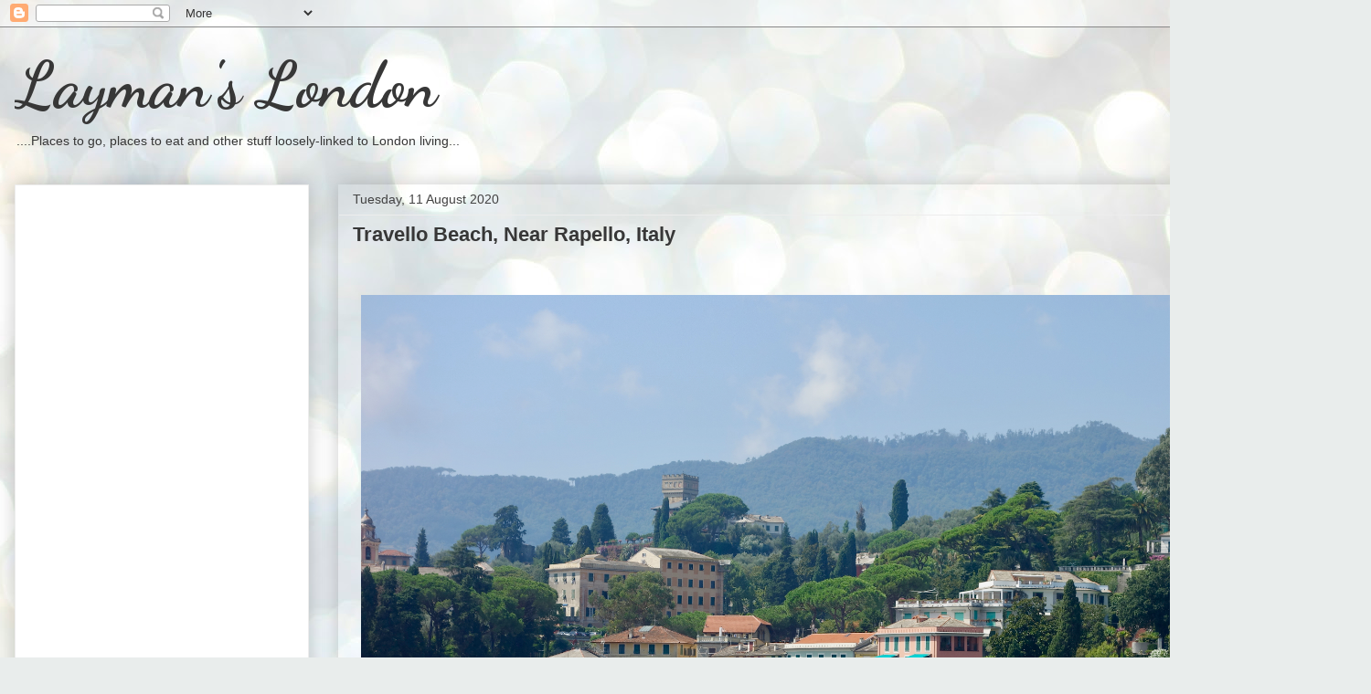

--- FILE ---
content_type: text/html; charset=utf-8
request_url: https://www.google.com/recaptcha/api2/aframe
body_size: 268
content:
<!DOCTYPE HTML><html><head><meta http-equiv="content-type" content="text/html; charset=UTF-8"></head><body><script nonce="B22l63DGXUNJiMYZMeMeCg">/** Anti-fraud and anti-abuse applications only. See google.com/recaptcha */ try{var clients={'sodar':'https://pagead2.googlesyndication.com/pagead/sodar?'};window.addEventListener("message",function(a){try{if(a.source===window.parent){var b=JSON.parse(a.data);var c=clients[b['id']];if(c){var d=document.createElement('img');d.src=c+b['params']+'&rc='+(localStorage.getItem("rc::a")?sessionStorage.getItem("rc::b"):"");window.document.body.appendChild(d);sessionStorage.setItem("rc::e",parseInt(sessionStorage.getItem("rc::e")||0)+1);localStorage.setItem("rc::h",'1768598840651');}}}catch(b){}});window.parent.postMessage("_grecaptcha_ready", "*");}catch(b){}</script></body></html>